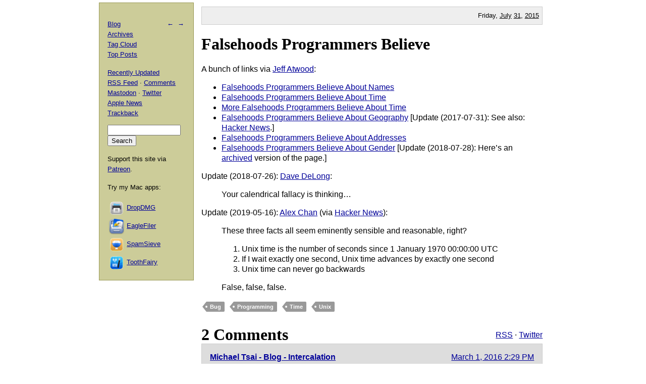

--- FILE ---
content_type: text/html; charset=UTF-8
request_url: https://mjtsai.com/blog/2015/07/31/falsehoods-programmers-believe/
body_size: 3596
content:
<!DOCTYPE html PUBLIC "-//W3C//DTD XHTML 1.0 Transitional//EN"
        "http://www.w3.org/TR/xhtml1/DTD/xhtml1-transitional.dtd">
<html xmlns="http://www.w3.org/1999/xhtml" xml:lang="en" lang="en">
<head>
<title>Michael Tsai - Blog  -  Falsehoods Programmers Believe</title>
<meta http-equiv="content-type" content="text/html; charset=utf-8" />
<meta name="author" content="Michael J. Tsai" />
<meta name="MSSmartTagsPreventParsing" content="true" />
<meta name="fediverse:creator" content="@mjtsai@mastodon.social" />
<meta name="viewport" content="width=device-width, initial-scale=1.0" />		
<link rel="alternate" type="application/rss+xml" title="Blog Posts RSS" href="https://mjtsai.com/blog/feed/" />
<link rel="alternate" type="application/rss+xml" title="Comments RSS" href="https://mjtsai.com/blog/comments/feed/" />
<link rel="alternate" type="application/rss+xml" title="Updated Posts RSS" href="https://mastodon.social/tags/mjtsaiupdate.rss" />
<link rel="stylesheet" href="/styles.css" type="text/css" />
<link rel="pingback" href="https://mjtsai.com/blog/xmlrpc.php" />
<link rel="alternate" type="application/rss+xml" title="Michael Tsai &raquo; Falsehoods Programmers Believe Comments Feed" href="https://mjtsai.com/blog/2015/07/31/falsehoods-programmers-believe/feed/" />
<link rel="https://api.w.org/" href="https://mjtsai.com/blog/wp-json/" /><link rel="alternate" title="JSON" type="application/json" href="https://mjtsai.com/blog/wp-json/wp/v2/posts/11890" /><link rel="EditURI" type="application/rsd+xml" title="RSD" href="https://mjtsai.com/blog/xmlrpc.php?rsd" />
<meta name="generator" content="WordPress 6.8.3" />
<link rel="canonical" href="https://mjtsai.com/blog/2015/07/31/falsehoods-programmers-believe/" />
<link rel='shortlink' href='https://mjtsai.com/blog/?p=11890' />
<link rel="alternate" title="oEmbed (JSON)" type="application/json+oembed" href="https://mjtsai.com/blog/wp-json/oembed/1.0/embed?url=https%3A%2F%2Fmjtsai.com%2Fblog%2F2015%2F07%2F31%2Ffalsehoods-programmers-believe%2F" />
<link rel="alternate" title="oEmbed (XML)" type="text/xml+oembed" href="https://mjtsai.com/blog/wp-json/oembed/1.0/embed?url=https%3A%2F%2Fmjtsai.com%2Fblog%2F2015%2F07%2F31%2Ffalsehoods-programmers-believe%2F&#038;format=xml" />
</head>
<body>

<div id="main">

    <p class="day">Friday, <a href="/blog/2015/07/">July</a> <a href="/blog/2015/07/31/">31</a>, <a href="/blog/2015/">2015</a></p>
	
<div class="post">
<h1 id="post-11890"><a href="https://mjtsai.com/blog/2015/07/31/falsehoods-programmers-believe/" rel="bookmark" title="Permanent Link: Falsehoods Programmers Believe">Falsehoods Programmers Believe</a></h1>
<p>A bunch of links via <a href="http://blog.codinghorror.com/doing-terrible-things-to-your-code/">Jeff Atwood</a>:</p>
<ul><li><a href="http://www.kalzumeus.com/2010/06/17/falsehoods-programmers-believe-about-names/">Falsehoods Programmers Believe About Names</a></li>
<li><a href="http://infiniteundo.com/post/25326999628/falsehoods-programmers-believe-about-time">Falsehoods Programmers Believe About Time</a></li>
<li><a href="http://infiniteundo.com/post/25509354022/more-falsehoods-programmers-believe-about-time">More Falsehoods Programmers Believe About Time</a></li>
<li><a href="http://wiesmann.codiferes.net/wordpress/?p=15187&amp;lang=en">Falsehoods Programmers Believe About Geography</a> [Update (2017-07-31): See also: <a href="https://news.ycombinator.com/item?id=14891185">Hacker News</a>.]</li>
<li><a href="https://www.mjt.me.uk/posts/falsehoods-programmers-believe-about-addresses/">Falsehoods Programmers Believe About Addresses</a></li>
<li><a href="http://www.cscyphers.com/blog/2012/06/28/falsehoods-programmers-believe-about-gender/">Falsehoods Programmers Believe About Gender</a> [Update (2018-07-28): Here&rsquo;s an <a href="https://web.archive.org/web/20151031134251/http://www.cscyphers.com:80/blog/2012/06/28/falsehoods-programmers-believe-about-gender/">archived</a> version of the page.]</li>
</ul>

<p>Update (2018-07-26): <a href="http://yourcalendricalfallacyis.com/">Dave DeLong</a>:</p>
<blockquote cite="http://yourcalendricalfallacyis.com/">
<p>Your calendrical fallacy is thinking&#8230;</p>
</blockquote>

<p>Update (2019-05-16): <a href="https://alexwlchan.net/2019/05/falsehoods-programmers-believe-about-unix-time/">Alex Chan</a> (via <a href="https://news.ycombinator.com/item?id=19922062">Hacker News</a>):</p>
<blockquote cite="https://alexwlchan.net/2019/05/falsehoods-programmers-believe-about-unix-time/">
<p>These three facts all seem eminently sensible and reasonable, right?</p> <ol> <li> Unix time is the number of seconds since 1 January 1970 00:00:00 UTC</li> <li> If I wait exactly one second, Unix time advances by exactly one second</li> <li> Unix time can never go backwards</li> </ol> <p>False, false, false.</p>
</blockquote><p class="tags"><a rel="tag" href="https://mjtsai.com/blog/tag/bug/">Bug</a> <a rel="tag" href="https://mjtsai.com/blog/tag/programming/">Programming</a> <a rel="tag" href="https://mjtsai.com/blog/tag/time/">Time</a> <a rel="tag" href="https://mjtsai.com/blog/tag/unix/">Unix</a></p>
<div class="feedback"><p></p></div>


<h2><a id="comments"></a><a id="respond"></a>
2 Comments 
 <span class="comment-links"><a href="https://mjtsai.com/blog/2015/07/31/falsehoods-programmers-believe/feed/">RSS</a> &middot; <a href="https://twitter.com/search?q=from%3Amjtsai%20since%3A2015-07-31%20until%3A2015-08-01&amp;src=typed_query&amp;f=top">Twitter</a></span></h2>

<hr class="com-hr" />
<div class="com" id="com-id-2549755">
<a name="comment-2549755"></a>
<div class="comment-header">
	<div class="comment-author"><a href="http://mjtsai.com/blog/2016/03/01/intercalation/" class="url" rel="ugc">Michael Tsai - Blog - Intercalation</a> </div>
	<div class="comment-date"><a href="#comment-2549755">March 1, 2016 2:29 PM</a> </div>
</div>
<div class="com-body"><p>[&#8230;] Previously: Falsehoods Programmers Believe. [&#8230;]</p>
</div>
</div>
<hr class="com-hr" />
<div class="com" id="com-id-2555716">
<a name="comment-2555716"></a>
<div class="comment-header">
	<div class="comment-author"><a href="http://mjtsai.com/blog/2016/03/25/names-that-break-computers/" class="url" rel="ugc">Michael Tsai - Blog - Names That Break Computers</a> </div>
	<div class="comment-date"><a href="#comment-2555716">March 25, 2016 11:49 AM</a> </div>
</div>
<div class="com-body"><p>[&#8230;] Previously: Falsehoods Programmers Believe. [&#8230;]</p>
</div>
</div>


<h3 id="postcomment">Leave a Comment</h3>


<form action="https://mjtsai.com/blog/wp-comments-post.php" method="post" id="commentform">


<p><input type="text" name="author" id="author" value="" size="22" tabindex="1" />
<label for="author"><small>Name </small></label></p>

<p><input type="email" name="email" id="email" value="" size="22" tabindex="2" />
<label for="email"><small>E-mail (will not be published) </small></label></p>

<p><input type="url" name="url" id="url" value="" size="22" tabindex="3" />
<label for="url"><small>Web site</small></label></p>


<p><textarea class="comment-form-body" name="comment" id="comment" cols="80" rows="10" tabindex="4"></textarea></p>

<p><input name="submit" type="submit" id="submit" tabindex="5" value="Submit Comment" />
<input type="hidden" name="comment_post_ID" value="11890" />
</p>
<p style="display: none;"><input type="hidden" id="akismet_comment_nonce" name="akismet_comment_nonce" value="64e4c58fa2" /></p><p style="display: none !important;" class="akismet-fields-container" data-prefix="ak_"><label>&#916;<textarea name="ak_hp_textarea" cols="45" rows="8" maxlength="100"></textarea></label><input type="hidden" id="ak_js_1" name="ak_js" value="89"/><script>document.getElementById( "ak_js_1" ).setAttribute( "value", ( new Date() ).getTime() );</script></p>
</form>


</div>

</div>

<div id="aux">
<div id="navbar">
<p class="meta-nav"><a href="https://mjtsai.com/blog/2015/07/31/apple-music-matches-files-with-metadata-only/" rel="prev">&larr;</a>&nbsp;&nbsp;<a href="https://mjtsai.com/blog/2015/07/31/bitcode/" rel="next">&rarr;</a></p>
<div>
  <p><a href="/blog/">Blog</a>
    <br /><a href="/blog/archives/">Archives</a>
    <br /><a href="/blog/tag-cloud/">Tag Cloud</a>
    <br /><a href="/blog/tag/top-posts/">Top Posts</a></p>
  <p><a href="/blog/recently-updated/">Recently Updated</a>
    <br /><a href="/blog/feed/" title="Syndicate this site using RSS">RSS Feed</a> &middot; <a href="/blog/comments/feed/" title="The latest comments to all posts in RSS">Comments</a>
    <br /><a href="https://mastodon.social/@mjtsai" rel="me" title="Follow updates via Mastodon">Mastodon</a> &middot; <a href="https://twitter.com/mjtsai" title="Follow updates via Twitter">Twitter</a>
    <br /><a href="https://apple.news/TOe8IoEHXTDKknwyO8gNRTQ">Apple News</a>
    <br /><a href="https://mjtsai.com/blog/2015/07/31/falsehoods-programmers-believe/trackback/" rel="trackback">Trackback</a>
</p></div>
<div id="search"><form action="https://duckduckgo.com" id="search-box" method="get" enctype="application/x-www-form-urlencoded" class="form">
  <div>
    <input maxlength="200" value="" size="16" type="search" name="q" />
    <input type="hidden" name="sites" value="mjtsai.com" />
    <input value="Search" type="submit" />
  </div>
</form>
</div>
<p>Support this site via <a href="https://www.patreon.com/mjtsai">Patreon</a>.</p>
<p>Try my Mac apps:</p>

<div id="links"><a href="https://c-command.com/dropdmg/" title="The easy way to create and convert Mac disk images (.dmg files)."><img src="https://mjtsai.com/images/dropdmg-icon-32.png" hspace="2" align="middle" height="32" width="32" vspace="2" class="nonretina" alt="DropDMG" border="0" /><img src="https://mjtsai.com/images/dropdmg-icon-32@2x.png" hspace="2" align="middle" height="32" width="32" vspace="2" class="retina" alt="DropDMG" border="0" /></a><a href="https://c-command.com/dropdmg/" title="The easy way to create and convert Mac disk images (.dmg files).">DropDMG</a>
  <br /><a href="https://c-command.com/eaglefiler/" title="Organize files, archive e-mails, save Web pages and notes, search everything."><img src="https://mjtsai.com/images/eaglefiler-icon-32.png" hspace="2" align="middle" height="32" width="32" vspace="2" class="nonretina" alt="EagleFiler" border="0" /><img src="https://mjtsai.com/images/eaglefiler-icon-32@2x.png" hspace="2" align="middle" height="32" width="32" vspace="2" class="retina" alt="EagleFiler" border="0" /></a><a href="https://c-command.com/eaglefiler/" title="Organize files, archive e-mails, save Web pages and notes, search everything.">EagleFiler</a>
  <br /><a href="https://c-command.com/spamsieve/" title="Easy-to-use Mac spam filter for Apple Mail, Airmail, Outlook, GyazMail, MailMate, Postbox, and more."><img src="https://mjtsai.com/images/spamsieve-icon-32.png" hspace="2" align="middle" height="32" width="32" vspace="2" class="nonretina" alt="SpamSieve" border="0" /><img src="https://mjtsai.com/images/spamsieve-icon-32@2x.png" hspace="2" align="middle" height="32" width="32" vspace="2" class="retina" alt="SpamSieve" border="0" /></a><a href="https://c-command.com/spamsieve/" title="Easy-to-use Mac spam filter for Apple Mail, Airmail, Outlook, GyazMail, MailMate, Postbox, and more.">SpamSieve</a>
  <br /><a href="https://c-command.com/toothfairy/" title="Connect AirPods (or other Bluetooth headphones) to your Mac with a single click or keypress."><img src="https://mjtsai.com/images/toothfairy-icon-32.png" hspace="2" align="middle" height="32" width="32" vspace="2" class="nonretina" alt="ToothFairy" border="0" /><img src="https://mjtsai.com/images/toothfairy-icon-32@2x.png" hspace="2" align="middle" height="32" width="32" vspace="2" class="retina" alt="ToothFairy" border="0" /></a><a href="https://c-command.com/toothfairy/" title="Connect AirPods (or other Bluetooth headphones) to your Mac with a single click or keypress.">ToothFairy</a></div>
<script async type="text/javascript" src="//cdn.carbonads.com/carbon.js?zoneid=1698&amp;serve=CVYD42E&amp;placement=mjtsaicom" id="_carbonads_js"></script>
</div>
</div>

<div class="copyright">Copyright &copy; 2000&ndash;2026 <a href="mailto:&#109;&#106;&#116;&#64;&#109;&#106;&#116;&#115;&#97;&#105;&#46;&#99;&#111;&#109;">Michael Tsai</a>.</div>
</body>
</html>

<!-- Dynamic page generated in 0.053 seconds. -->
<!-- Cached page generated by WP-Super-Cache on 2026-01-16 02:52:42 -->

<!-- Compression = gzip -->